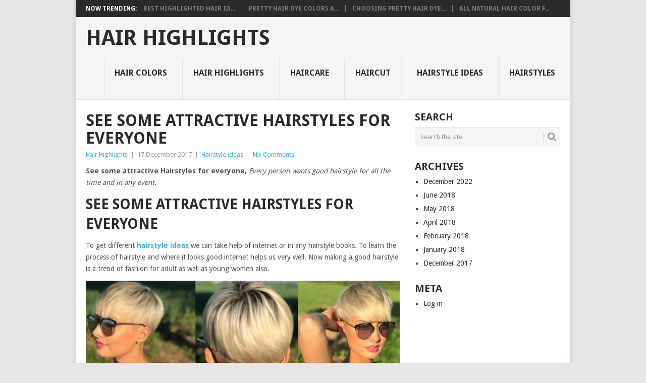

--- FILE ---
content_type: text/html; charset=UTF-8
request_url: https://hairhighlights.net/see-some-attractive-hairstyles-for-everyone/
body_size: 12714
content:
<!DOCTYPE html><html lang="en-US"><head><meta charset="UTF-8"><link rel="preconnect" href="https://fonts.gstatic.com/" crossorigin /><script>WebFontConfig={google:{families:["Droid Sans:400,700:latin-ext"]}};if ( typeof WebFont === "object" && typeof WebFont.load === "function" ) { WebFont.load( WebFontConfig ); }</script><script data-optimized="1" src="https://hairhighlights.net/wp-content/plugins/litespeed-cache/assets/js/webfontloader.min.js"></script><link data-optimized="2" rel="stylesheet" href="https://hairhighlights.net/wp-content/litespeed/css/689f9fe021e5f9689de9e1b937151201.css?ver=19e88" /><meta name="viewport" content="width=device-width, initial-scale=1"><link rel="profile" href="http://gmpg.org/xfn/11"><link rel="pingback" href="https://hairhighlights.net/xmlrpc.php"><meta name='robots' content='index, follow, max-image-preview:large, max-snippet:-1, max-video-preview:-1' /><title>See some attractive Hairstyles for everyone | Hair Highlights</title><meta name="description" content="See some attractive Hairstyles for everyone, Every person wants good hairstyle for all the time and in any event. See some attractive Hairstyles for" /><link rel="canonical" href="https://hairhighlights.net/see-some-attractive-hairstyles-for-everyone/" /><meta property="og:locale" content="en_US" /><meta property="og:type" content="article" /><meta property="og:title" content="See some attractive Hairstyles for everyone | Hair Highlights" /><meta property="og:description" content="See some attractive Hairstyles for everyone, Every person wants good hairstyle for all the time and in any event. See some attractive Hairstyles for" /><meta property="og:url" content="https://hairhighlights.net/see-some-attractive-hairstyles-for-everyone/" /><meta property="og:site_name" content="Hair Highlights" /><meta property="article:author" content="https://www.facebook.com/HairHighlightsNet" /><meta property="article:published_time" content="2017-12-17T18:00:16+00:00" /><meta property="og:image" content="https://hairhighlights.net/wp-content/uploads/2017/12/See-some-attractive-Hairstyles-for-everyone.jpg" /><meta property="og:image:width" content="678" /><meta property="og:image:height" content="381" /><meta property="og:image:type" content="image/jpeg" /><meta name="author" content="Hair Highlights" /><meta name="twitter:card" content="summary_large_image" /><meta name="twitter:creator" content="@Hairhighlightss" /><meta name="twitter:label1" content="Written by" /><meta name="twitter:data1" content="Hair Highlights" /><meta name="twitter:label2" content="Est. reading time" /><meta name="twitter:data2" content="1 minute" /> <script type="application/ld+json" class="yoast-schema-graph">{"@context":"https://schema.org","@graph":[{"@type":"WebPage","@id":"https://hairhighlights.net/see-some-attractive-hairstyles-for-everyone/","url":"https://hairhighlights.net/see-some-attractive-hairstyles-for-everyone/","name":"See some attractive Hairstyles for everyone | Hair Highlights","isPartOf":{"@id":"https://hairhighlights.net/#website"},"primaryImageOfPage":{"@id":"https://hairhighlights.net/see-some-attractive-hairstyles-for-everyone/#primaryimage"},"image":{"@id":"https://hairhighlights.net/see-some-attractive-hairstyles-for-everyone/#primaryimage"},"thumbnailUrl":"https://hairhighlights.net/wp-content/uploads/2017/12/See-some-attractive-Hairstyles-for-everyone.jpg","datePublished":"2017-12-17T18:00:16+00:00","dateModified":"2017-12-17T18:00:16+00:00","author":{"@id":"https://hairhighlights.net/#/schema/person/a15242b53145d2cc6c0f569153c45469"},"description":"See some attractive Hairstyles for everyone, Every person wants good hairstyle for all the time and in any event. See some attractive Hairstyles for","breadcrumb":{"@id":"https://hairhighlights.net/see-some-attractive-hairstyles-for-everyone/#breadcrumb"},"inLanguage":"en-US","potentialAction":[{"@type":"ReadAction","target":["https://hairhighlights.net/see-some-attractive-hairstyles-for-everyone/"]}]},{"@type":"ImageObject","inLanguage":"en-US","@id":"https://hairhighlights.net/see-some-attractive-hairstyles-for-everyone/#primaryimage","url":"https://hairhighlights.net/wp-content/uploads/2017/12/See-some-attractive-Hairstyles-for-everyone.jpg","contentUrl":"https://hairhighlights.net/wp-content/uploads/2017/12/See-some-attractive-Hairstyles-for-everyone.jpg","width":"678","height":"381","caption":"See some attractive Hairstyles for everyone"},{"@type":"BreadcrumbList","@id":"https://hairhighlights.net/see-some-attractive-hairstyles-for-everyone/#breadcrumb","itemListElement":[{"@type":"ListItem","position":1,"name":"Home","item":"https://hairhighlights.net/"},{"@type":"ListItem","position":2,"name":"See some attractive Hairstyles for everyone"}]},{"@type":"WebSite","@id":"https://hairhighlights.net/#website","url":"https://hairhighlights.net/","name":"Hair Highlights","description":"Hair Styles And Hair Highlights","potentialAction":[{"@type":"SearchAction","target":{"@type":"EntryPoint","urlTemplate":"https://hairhighlights.net/?s={search_term_string}"},"query-input":"required name=search_term_string"}],"inLanguage":"en-US"},{"@type":"Person","@id":"https://hairhighlights.net/#/schema/person/a15242b53145d2cc6c0f569153c45469","name":"Hair Highlights","image":{"@type":"ImageObject","inLanguage":"en-US","@id":"https://hairhighlights.net/#/schema/person/image/","url":"https://secure.gravatar.com/avatar/d9ee94f7bba71bcc653b19cd911b0536?s=96&d=mm&r=g","contentUrl":"https://secure.gravatar.com/avatar/d9ee94f7bba71bcc653b19cd911b0536?s=96&d=mm&r=g","caption":"Hair Highlights"},"sameAs":["https://hairhighlights.net/","https://www.facebook.com/HairHighlightsNet","https://twitter.com/@Hairhighlightss"]}]}</script> <link rel='dns-prefetch' href='//fonts.googleapis.com' /><link rel="alternate" type="application/rss+xml" title="Hair Highlights &raquo; Feed" href="https://hairhighlights.net/feed/" /><link rel="alternate" type="application/rss+xml" title="Hair Highlights &raquo; Comments Feed" href="https://hairhighlights.net/comments/feed/" /><link rel="alternate" type="application/rss+xml" title="Hair Highlights &raquo; See some attractive Hairstyles for everyone Comments Feed" href="https://hairhighlights.net/see-some-attractive-hairstyles-for-everyone/feed/" />
 <script
				src="//www.googletagmanager.com/gtag/js?id=UA-149472100-2"  data-cfasync="false" data-wpfc-render="false" type="text/javascript" async></script> <script data-cfasync="false" data-wpfc-render="false" type="text/javascript">var mi_version = '8.11.0';
				var mi_track_user = true;
				var mi_no_track_reason = '';
				
								var disableStrs = [
															'ga-disable-UA-149472100-2',
									];

				/* Function to detect opted out users */
				function __gtagTrackerIsOptedOut() {
					for (var index = 0; index < disableStrs.length; index++) {
						if (document.cookie.indexOf(disableStrs[index] + '=true') > -1) {
							return true;
						}
					}

					return false;
				}

				/* Disable tracking if the opt-out cookie exists. */
				if (__gtagTrackerIsOptedOut()) {
					for (var index = 0; index < disableStrs.length; index++) {
						window[disableStrs[index]] = true;
					}
				}

				/* Opt-out function */
				function __gtagTrackerOptout() {
					for (var index = 0; index < disableStrs.length; index++) {
						document.cookie = disableStrs[index] + '=true; expires=Thu, 31 Dec 2099 23:59:59 UTC; path=/';
						window[disableStrs[index]] = true;
					}
				}

				if ('undefined' === typeof gaOptout) {
					function gaOptout() {
						__gtagTrackerOptout();
					}
				}
								window.dataLayer = window.dataLayer || [];

				window.MonsterInsightsDualTracker = {
					helpers: {},
					trackers: {},
				};
				if (mi_track_user) {
					function __gtagDataLayer() {
						dataLayer.push(arguments);
					}

					function __gtagTracker(type, name, parameters) {
						if (!parameters) {
							parameters = {};
						}

						if (parameters.send_to) {
							__gtagDataLayer.apply(null, arguments);
							return;
						}

						if (type === 'event') {
							
														parameters.send_to = monsterinsights_frontend.ua;
							__gtagDataLayer(type, name, parameters);
													} else {
							__gtagDataLayer.apply(null, arguments);
						}
					}

					__gtagTracker('js', new Date());
					__gtagTracker('set', {
						'developer_id.dZGIzZG': true,
											});
															__gtagTracker('config', 'UA-149472100-2', {"forceSSL":"true","link_attribution":"true"} );
										window.gtag = __gtagTracker;										(function () {
						/* https://developers.google.com/analytics/devguides/collection/analyticsjs/ */
						/* ga and __gaTracker compatibility shim. */
						var noopfn = function () {
							return null;
						};
						var newtracker = function () {
							return new Tracker();
						};
						var Tracker = function () {
							return null;
						};
						var p = Tracker.prototype;
						p.get = noopfn;
						p.set = noopfn;
						p.send = function () {
							var args = Array.prototype.slice.call(arguments);
							args.unshift('send');
							__gaTracker.apply(null, args);
						};
						var __gaTracker = function () {
							var len = arguments.length;
							if (len === 0) {
								return;
							}
							var f = arguments[len - 1];
							if (typeof f !== 'object' || f === null || typeof f.hitCallback !== 'function') {
								if ('send' === arguments[0]) {
									var hitConverted, hitObject = false, action;
									if ('event' === arguments[1]) {
										if ('undefined' !== typeof arguments[3]) {
											hitObject = {
												'eventAction': arguments[3],
												'eventCategory': arguments[2],
												'eventLabel': arguments[4],
												'value': arguments[5] ? arguments[5] : 1,
											}
										}
									}
									if ('pageview' === arguments[1]) {
										if ('undefined' !== typeof arguments[2]) {
											hitObject = {
												'eventAction': 'page_view',
												'page_path': arguments[2],
											}
										}
									}
									if (typeof arguments[2] === 'object') {
										hitObject = arguments[2];
									}
									if (typeof arguments[5] === 'object') {
										Object.assign(hitObject, arguments[5]);
									}
									if ('undefined' !== typeof arguments[1].hitType) {
										hitObject = arguments[1];
										if ('pageview' === hitObject.hitType) {
											hitObject.eventAction = 'page_view';
										}
									}
									if (hitObject) {
										action = 'timing' === arguments[1].hitType ? 'timing_complete' : hitObject.eventAction;
										hitConverted = mapArgs(hitObject);
										__gtagTracker('event', action, hitConverted);
									}
								}
								return;
							}

							function mapArgs(args) {
								var arg, hit = {};
								var gaMap = {
									'eventCategory': 'event_category',
									'eventAction': 'event_action',
									'eventLabel': 'event_label',
									'eventValue': 'event_value',
									'nonInteraction': 'non_interaction',
									'timingCategory': 'event_category',
									'timingVar': 'name',
									'timingValue': 'value',
									'timingLabel': 'event_label',
									'page': 'page_path',
									'location': 'page_location',
									'title': 'page_title',
								};
								for (arg in args) {
																		if (!(!args.hasOwnProperty(arg) || !gaMap.hasOwnProperty(arg))) {
										hit[gaMap[arg]] = args[arg];
									} else {
										hit[arg] = args[arg];
									}
								}
								return hit;
							}

							try {
								f.hitCallback();
							} catch (ex) {
							}
						};
						__gaTracker.create = newtracker;
						__gaTracker.getByName = newtracker;
						__gaTracker.getAll = function () {
							return [];
						};
						__gaTracker.remove = noopfn;
						__gaTracker.loaded = true;
						window['__gaTracker'] = __gaTracker;
					})();
									} else {
										console.log("");
					(function () {
						function __gtagTracker() {
							return null;
						}

						window['__gtagTracker'] = __gtagTracker;
						window['gtag'] = __gtagTracker;
					})();
									}</script>  <script data-optimized="1" type="text/javascript">window._wpemojiSettings={"baseUrl":"https:\/\/s.w.org\/images\/core\/emoji\/14.0.0\/72x72\/","ext":".png","svgUrl":"https:\/\/s.w.org\/images\/core\/emoji\/14.0.0\/svg\/","svgExt":".svg","source":{"concatemoji":"https:\/\/hairhighlights.net\/wp-includes\/js\/wp-emoji-release.min.js"}};
/*! This file is auto-generated */
!function(e,a,t){var n,r,o,i=a.createElement("canvas"),p=i.getContext&&i.getContext("2d");function s(e,t){var a=String.fromCharCode,e=(p.clearRect(0,0,i.width,i.height),p.fillText(a.apply(this,e),0,0),i.toDataURL());return p.clearRect(0,0,i.width,i.height),p.fillText(a.apply(this,t),0,0),e===i.toDataURL()}function c(e){var t=a.createElement("script");t.src=e,t.defer=t.type="text/javascript",a.getElementsByTagName("head")[0].appendChild(t)}for(o=Array("flag","emoji"),t.supports={everything:!0,everythingExceptFlag:!0},r=0;r<o.length;r++)t.supports[o[r]]=function(e){if(p&&p.fillText)switch(p.textBaseline="top",p.font="600 32px Arial",e){case"flag":return s([127987,65039,8205,9895,65039],[127987,65039,8203,9895,65039])?!1:!s([55356,56826,55356,56819],[55356,56826,8203,55356,56819])&&!s([55356,57332,56128,56423,56128,56418,56128,56421,56128,56430,56128,56423,56128,56447],[55356,57332,8203,56128,56423,8203,56128,56418,8203,56128,56421,8203,56128,56430,8203,56128,56423,8203,56128,56447]);case"emoji":return!s([129777,127995,8205,129778,127999],[129777,127995,8203,129778,127999])}return!1}(o[r]),t.supports.everything=t.supports.everything&&t.supports[o[r]],"flag"!==o[r]&&(t.supports.everythingExceptFlag=t.supports.everythingExceptFlag&&t.supports[o[r]]);t.supports.everythingExceptFlag=t.supports.everythingExceptFlag&&!t.supports.flag,t.DOMReady=!1,t.readyCallback=function(){t.DOMReady=!0},t.supports.everything||(n=function(){t.readyCallback()},a.addEventListener?(a.addEventListener("DOMContentLoaded",n,!1),e.addEventListener("load",n,!1)):(e.attachEvent("onload",n),a.attachEvent("onreadystatechange",function(){"complete"===a.readyState&&t.readyCallback()})),(e=t.source||{}).concatemoji?c(e.concatemoji):e.wpemoji&&e.twemoji&&(c(e.twemoji),c(e.wpemoji)))}(window,document,window._wpemojiSettings)</script> <script type='text/javascript' src='https://hairhighlights.net/wp-content/plugins/google-analytics-for-wordpress/assets/js/frontend-gtag.min.js' id='monsterinsights-frontend-script-js'></script> <script data-cfasync="false" data-wpfc-render="false" type="text/javascript" id='monsterinsights-frontend-script-js-extra'>/*  */
var monsterinsights_frontend = {"js_events_tracking":"true","download_extensions":"doc,pdf,ppt,zip,xls,docx,pptx,xlsx","inbound_paths":"[{\"path\":\"\\\/go\\\/\",\"label\":\"affiliate\"},{\"path\":\"\\\/recommend\\\/\",\"label\":\"affiliate\"}]","home_url":"https:\/\/hairhighlights.net","hash_tracking":"false","ua":"UA-149472100-2","v4_id":""};/*  */</script> <script type='text/javascript' src='https://hairhighlights.net/wp-includes/js/jquery/jquery.min.js' id='jquery-core-js'></script> <script data-optimized="1" type='text/javascript' src='https://hairhighlights.net/wp-content/litespeed/js/ad7539f3481894ac0e4fe735cee12c9d.js?ver=12c9d' id='jquery-migrate-js'></script> <script data-optimized="1" type='text/javascript' src='https://hairhighlights.net/wp-content/litespeed/js/cb7c3128efa3855fa117296a26fc86ff.js?ver=c86ff' id='point-customscripts-js'></script> <link rel="https://api.w.org/" href="https://hairhighlights.net/wp-json/" /><link rel="alternate" type="application/json" href="https://hairhighlights.net/wp-json/wp/v2/posts/1203" /><link rel="EditURI" type="application/rsd+xml" title="RSD" href="https://hairhighlights.net/xmlrpc.php?rsd" /><link rel="wlwmanifest" type="application/wlwmanifest+xml" href="https://hairhighlights.net/wp-includes/wlwmanifest.xml" /><meta name="generator" content="WordPress 6.1.1" /><link rel='shortlink' href='https://hairhighlights.net/?p=1203' /><link rel="alternate" type="application/json+oembed" href="https://hairhighlights.net/wp-json/oembed/1.0/embed?url=https%3A%2F%2Fhairhighlights.net%2Fsee-some-attractive-hairstyles-for-everyone%2F" /><link rel="alternate" type="text/xml+oembed" href="https://hairhighlights.net/wp-json/oembed/1.0/embed?url=https%3A%2F%2Fhairhighlights.net%2Fsee-some-attractive-hairstyles-for-everyone%2F&#038;format=xml" /> <script data-ad-client="ca-pub-8573275224650027" async src="https://pagead2.googlesyndication.com/pagead/js/adsbygoogle.js"></script> <link rel="icon" href="https://hairhighlights.net/wp-content/uploads/2020/04/cropped-hairhighlights-icon-white-32x32.jpg" sizes="32x32" /><link rel="icon" href="https://hairhighlights.net/wp-content/uploads/2020/04/cropped-hairhighlights-icon-white-192x192.jpg" sizes="192x192" /><link rel="apple-touch-icon" href="https://hairhighlights.net/wp-content/uploads/2020/04/cropped-hairhighlights-icon-white-180x180.jpg" /><meta name="msapplication-TileImage" content="https://hairhighlights.net/wp-content/uploads/2020/04/cropped-hairhighlights-icon-white-270x270.jpg" /></head><body id="blog" class="post-template-default single single-post postid-1203 single-format-standard wp-embed-responsive "><div class="main-container clear"><div class="trending-articles"><ul><li class="firstlink">Now Trending:</li><li class="trendingPost">
<a href="https://hairhighlights.net/best-highlighted-hair-ideas/" title="Best Highlighted Hair Ideas" rel="bookmark">Best Highlighted Hair Id...</a></li><li class="trendingPost">
<a href="https://hairhighlights.net/pretty-hair-dye-colors-as-highlights-lend-you-glamour/" title="Pretty Hair Dye Colors as Highlights Lend You Glamour" rel="bookmark">Pretty Hair Dye Colors a...</a></li><li class="trendingPost">
<a href="https://hairhighlights.net/choosing-pretty-hair-dye-colors-for-aging-hair/" title="Choosing Pretty Hair Dye Colors for Aging Hair" rel="bookmark">Choosing Pretty Hair Dye...</a></li><li class="trendingPost">
<a href="https://hairhighlights.net/all-natural-hair-color-for-short-black-hair/" title="All Natural Hair Color for Short Black Hair" rel="bookmark">All Natural Hair Color f...</a></li></ul></div><header id="masthead" class="site-header" role="banner"><div class="site-branding"><h2 id="logo" class="text-logo" itemprop="headline">
<a href="https://hairhighlights.net">Hair Highlights</a></h2>
<a href="#" id="pull" class="toggle-mobile-menu">Menu</a><div class="primary-navigation"><nav id="navigation" class="mobile-menu-wrapper" role="navigation"><ul class="menu clearfix"><li class="cat-item cat-item-85"><a href="https://hairhighlights.net/hair-colors/">Hair Colors</a></li><li class="cat-item cat-item-86"><a href="https://hairhighlights.net/hair-highlights/">Hair Highlights</a></li><li class="cat-item cat-item-88"><a href="https://hairhighlights.net/haircare/">Haircare</a></li><li class="cat-item cat-item-84"><a href="https://hairhighlights.net/haircut/">Haircut</a></li><li class="cat-item cat-item-87"><a href="https://hairhighlights.net/hairstyle-ideas/">Hairstyle ideas</a></li><li class="cat-item cat-item-73"><a href="https://hairhighlights.net/hairstyles/">Hairstyles</a><ul class='children'><li class="cat-item cat-item-80"><a href="https://hairhighlights.net/hairstyles/kids-hairstyles/">Kids Hairstyles</a></li><li class="cat-item cat-item-74"><a href="https://hairhighlights.net/hairstyles/long-hairstyles/">Long Hairstyles</a></li><li class="cat-item cat-item-75"><a href="https://hairhighlights.net/hairstyles/medium-hairstyles/">Medium Hairstyles</a></li><li class="cat-item cat-item-79"><a href="https://hairhighlights.net/hairstyles/mens-hairstyles/">Mens Hairstyles</a></li><li class="cat-item cat-item-77"><a href="https://hairhighlights.net/hairstyles/short-hairstyles/">Short Hairstyles</a></li></ul></li></ul></nav></div></div></header><div id="page" class="single clear"><div class="content"><article class="article"><div id="post-1203" class="post post-1203 type-post status-publish format-standard has-post-thumbnail hentry category-hairstyle-ideas"><div class="single_post"><header><h1 class="title single-title">See some attractive Hairstyles for everyone</h1><div class="post-info"><span class="theauthor"><a href="https://hairhighlights.net/author/admin/" title="Posts by Hair Highlights" rel="author">Hair Highlights</a></span> | <span class="thetime">17 December 2017</span> | <span class="thecategory"><a href="https://hairhighlights.net/hairstyle-ideas/" rel="category tag">Hairstyle ideas</a></span> | <span class="thecomment"><a href="https://hairhighlights.net/see-some-attractive-hairstyles-for-everyone/#respond">No Comments</a></span></div></header><div class="post-single-content box mark-links"><p><strong>See some attractive Hairstyles for everyone, </strong><em>Every person wants good hairstyle for all the time and in any event.</em></p><h1><strong>See some attractive Hairstyles for everyone</strong></h1><p>To get different <a href="https://hairhighlights.net/hairstyle-ideas/"><strong>hairstyle ideas</strong></a> we can take help of internet or in any hairstyle books. To learn the process of hairstyle and where it looks good internet helps us very well. Now making a good hairstyle is a trend of fashion for adult as well as young women also.</p><figure id="attachment_1207" aria-describedby="caption-attachment-1207" style="width: 650px" class="wp-caption aligncenter"><img data-lazyloaded="1" src="[data-uri]" decoding="async" class="size-full wp-image-1207" data-src="https://hairhighlights.net/wp-content/uploads/2017/12/See-some-attractive-Hairstyles-for-everyone2.jpg" alt="See some attractive Hairstyles for everyone" width="650" height="401" data-srcset="https://hairhighlights.net/wp-content/uploads/2017/12/See-some-attractive-Hairstyles-for-everyone2.jpg 650w, https://hairhighlights.net/wp-content/uploads/2017/12/See-some-attractive-Hairstyles-for-everyone2-300x185.jpg 300w" data-sizes="(max-width: 650px) 100vw, 650px" /><noscript><img decoding="async" class="size-full wp-image-1207" src="https://hairhighlights.net/wp-content/uploads/2017/12/See-some-attractive-Hairstyles-for-everyone2.jpg" alt="See some attractive Hairstyles for everyone" width="650" height="401" srcset="https://hairhighlights.net/wp-content/uploads/2017/12/See-some-attractive-Hairstyles-for-everyone2.jpg 650w, https://hairhighlights.net/wp-content/uploads/2017/12/See-some-attractive-Hairstyles-for-everyone2-300x185.jpg 300w" sizes="(max-width: 650px) 100vw, 650px" /></noscript><figcaption id="caption-attachment-1207" class="wp-caption-text">See some attractive Hairstyles for everyone</figcaption></figure><h2>Different type of hairstyle</h2><p>A combed hair is perfect and formal hairstyle which gives you a sophisticated look. For any official event with your formal dress, it is good for everyone.</p><p>The Trendy 20’s square in bob cut is good for short and wavy hair and especially for them who have a lifted cheekbone. It is good for daily work in an office or anywhere you visit and also perfect to save your time.</p><figure id="attachment_1206" aria-describedby="caption-attachment-1206" style="width: 640px" class="wp-caption aligncenter"><img data-lazyloaded="1" src="[data-uri]" decoding="async" class="size-full wp-image-1206" data-src="https://hairhighlights.net/wp-content/uploads/2017/12/See-some-attractive-Hairstyles-for-everyone1.jpg" alt="See some attractive Hairstyles for everyone" width="640" height="638" data-srcset="https://hairhighlights.net/wp-content/uploads/2017/12/See-some-attractive-Hairstyles-for-everyone1.jpg 640w, https://hairhighlights.net/wp-content/uploads/2017/12/See-some-attractive-Hairstyles-for-everyone1-150x150.jpg 150w, https://hairhighlights.net/wp-content/uploads/2017/12/See-some-attractive-Hairstyles-for-everyone1-300x300.jpg 300w" data-sizes="(max-width: 640px) 100vw, 640px" /><noscript><img decoding="async" class="size-full wp-image-1206" src="https://hairhighlights.net/wp-content/uploads/2017/12/See-some-attractive-Hairstyles-for-everyone1.jpg" alt="See some attractive Hairstyles for everyone" width="640" height="638" srcset="https://hairhighlights.net/wp-content/uploads/2017/12/See-some-attractive-Hairstyles-for-everyone1.jpg 640w, https://hairhighlights.net/wp-content/uploads/2017/12/See-some-attractive-Hairstyles-for-everyone1-150x150.jpg 150w, https://hairhighlights.net/wp-content/uploads/2017/12/See-some-attractive-Hairstyles-for-everyone1-300x300.jpg 300w" sizes="(max-width: 640px) 100vw, 640px" /></noscript><figcaption id="caption-attachment-1206" class="wp-caption-text">See some attractive Hairstyles for everyone</figcaption></figure><p>If you have very short hair then you can add some styling gel to hold all your hair. Comb all the hair and let them dry naturally. After drying you will get a natural and attractive curly hairstyle. It is a perfect for occasionally, <strong>See some attractive Hairstyles for everyone</strong>.</p><div class="tags"></div></div><div class="related-posts"><h3>Related Posts</h3><div class="postauthor-top"><ul><li class=" rpexcerpt1 ">
<a class="relatedthumb" href="https://hairhighlights.net/basic-information-about-updo-hairstyles/" rel="bookmark" title="Basic information about Updo Hairstyles">
<span class="rthumb">
<img data-lazyloaded="1" src="[data-uri]" width="60" height="34" data-src="https://hairhighlights.net/wp-content/uploads/2017/12/Basic-information-about-Updo-Hairstyles2.jpg" class="attachment-widgetthumb size-widgetthumb wp-post-image" alt="Basic information about Updo Hairstyles" decoding="async" title="" data-srcset="https://hairhighlights.net/wp-content/uploads/2017/12/Basic-information-about-Updo-Hairstyles2.jpg 2048w, https://hairhighlights.net/wp-content/uploads/2017/12/Basic-information-about-Updo-Hairstyles2-300x169.jpg 300w, https://hairhighlights.net/wp-content/uploads/2017/12/Basic-information-about-Updo-Hairstyles2-768x432.jpg 768w, https://hairhighlights.net/wp-content/uploads/2017/12/Basic-information-about-Updo-Hairstyles2-1024x576.jpg 1024w, https://hairhighlights.net/wp-content/uploads/2017/12/Basic-information-about-Updo-Hairstyles2-255x150.jpg 255w, https://hairhighlights.net/wp-content/uploads/2017/12/Basic-information-about-Updo-Hairstyles2-282x160.jpg 282w, https://hairhighlights.net/wp-content/uploads/2017/12/Basic-information-about-Updo-Hairstyles2-578x316.jpg 578w, https://hairhighlights.net/wp-content/uploads/2017/12/Basic-information-about-Updo-Hairstyles2-274x150.jpg 274w, https://hairhighlights.net/wp-content/uploads/2017/12/Basic-information-about-Updo-Hairstyles2-275x150.jpg 275w" data-sizes="(max-width: 60px) 100vw, 60px" /><noscript><img width="60" height="34" src="https://hairhighlights.net/wp-content/uploads/2017/12/Basic-information-about-Updo-Hairstyles2.jpg" class="attachment-widgetthumb size-widgetthumb wp-post-image" alt="Basic information about Updo Hairstyles" decoding="async" title="" srcset="https://hairhighlights.net/wp-content/uploads/2017/12/Basic-information-about-Updo-Hairstyles2.jpg 2048w, https://hairhighlights.net/wp-content/uploads/2017/12/Basic-information-about-Updo-Hairstyles2-300x169.jpg 300w, https://hairhighlights.net/wp-content/uploads/2017/12/Basic-information-about-Updo-Hairstyles2-768x432.jpg 768w, https://hairhighlights.net/wp-content/uploads/2017/12/Basic-information-about-Updo-Hairstyles2-1024x576.jpg 1024w, https://hairhighlights.net/wp-content/uploads/2017/12/Basic-information-about-Updo-Hairstyles2-255x150.jpg 255w, https://hairhighlights.net/wp-content/uploads/2017/12/Basic-information-about-Updo-Hairstyles2-282x160.jpg 282w, https://hairhighlights.net/wp-content/uploads/2017/12/Basic-information-about-Updo-Hairstyles2-578x316.jpg 578w, https://hairhighlights.net/wp-content/uploads/2017/12/Basic-information-about-Updo-Hairstyles2-274x150.jpg 274w, https://hairhighlights.net/wp-content/uploads/2017/12/Basic-information-about-Updo-Hairstyles2-275x150.jpg 275w" sizes="(max-width: 60px) 100vw, 60px" /></noscript>													</span>
<span>
Basic information about Updo Hairstyles													</span>
</a><div class="meta">
<a href="https://hairhighlights.net/basic-information-about-updo-hairstyles/#respond" rel="nofollow">No Comments</a> | <span class="thetime">Dec 16, 2017</span></div></li><li class=" rpexcerpt2 last">
<a class="relatedthumb" href="https://hairhighlights.net/bob-hairstyling-for-women-and-its-recent-trends-in-hairstyling/" rel="bookmark" title="Bob Hairstyling for Women and Its Recent Trends in Hairstyling">
<span class="rthumb">
<img data-lazyloaded="1" src="[data-uri]" width="60" height="41" data-src="https://hairhighlights.net/wp-content/uploads/2017/12/Bob-Hairstyling-for-Women-and-Its-Recent-Trends-in-Hairstyling.jpg" class="attachment-widgetthumb size-widgetthumb wp-post-image" alt="Bob Hairstyling for Women and Its Recent Trends in Hairstyling" decoding="async" title="" loading="lazy" data-srcset="https://hairhighlights.net/wp-content/uploads/2017/12/Bob-Hairstyling-for-Women-and-Its-Recent-Trends-in-Hairstyling.jpg 500w, https://hairhighlights.net/wp-content/uploads/2017/12/Bob-Hairstyling-for-Women-and-Its-Recent-Trends-in-Hairstyling-300x205.jpg 300w, https://hairhighlights.net/wp-content/uploads/2017/12/Bob-Hairstyling-for-Women-and-Its-Recent-Trends-in-Hairstyling-259x180.jpg 259w" data-sizes="(max-width: 60px) 100vw, 60px" /><noscript><img width="60" height="41" src="https://hairhighlights.net/wp-content/uploads/2017/12/Bob-Hairstyling-for-Women-and-Its-Recent-Trends-in-Hairstyling.jpg" class="attachment-widgetthumb size-widgetthumb wp-post-image" alt="Bob Hairstyling for Women and Its Recent Trends in Hairstyling" decoding="async" title="" loading="lazy" srcset="https://hairhighlights.net/wp-content/uploads/2017/12/Bob-Hairstyling-for-Women-and-Its-Recent-Trends-in-Hairstyling.jpg 500w, https://hairhighlights.net/wp-content/uploads/2017/12/Bob-Hairstyling-for-Women-and-Its-Recent-Trends-in-Hairstyling-300x205.jpg 300w, https://hairhighlights.net/wp-content/uploads/2017/12/Bob-Hairstyling-for-Women-and-Its-Recent-Trends-in-Hairstyling-259x180.jpg 259w" sizes="(max-width: 60px) 100vw, 60px" /></noscript>													</span>
<span>
Bob Hairstyling for Women and Its Recent Trends in Hairstyling													</span>
</a><div class="meta">
<a href="https://hairhighlights.net/bob-hairstyling-for-women-and-its-recent-trends-in-hairstyling/#respond" rel="nofollow">No Comments</a> | <span class="thetime">Dec 20, 2017</span></div></li><li class=" rpexcerpt3 ">
<a class="relatedthumb" href="https://hairhighlights.net/buying-weaves-for-black-hairstyles/" rel="bookmark" title="Buying Weaves for Black Hairstyles">
<span class="rthumb">
<img data-lazyloaded="1" src="[data-uri]" width="60" height="32" data-src="https://hairhighlights.net/wp-content/uploads/2017/12/Buying-Weaves-for-Black-Hairstyles1.jpg" class="attachment-widgetthumb size-widgetthumb wp-post-image" alt="" decoding="async" title="" loading="lazy" data-srcset="https://hairhighlights.net/wp-content/uploads/2017/12/Buying-Weaves-for-Black-Hairstyles1.jpg 728w, https://hairhighlights.net/wp-content/uploads/2017/12/Buying-Weaves-for-Black-Hairstyles1-300x162.jpg 300w, https://hairhighlights.net/wp-content/uploads/2017/12/Buying-Weaves-for-Black-Hairstyles1-578x316.jpg 578w, https://hairhighlights.net/wp-content/uploads/2017/12/Buying-Weaves-for-Black-Hairstyles1-284x150.jpg 284w, https://hairhighlights.net/wp-content/uploads/2017/12/Buying-Weaves-for-Black-Hairstyles1-274x150.jpg 274w, https://hairhighlights.net/wp-content/uploads/2017/12/Buying-Weaves-for-Black-Hairstyles1-275x150.jpg 275w" data-sizes="(max-width: 60px) 100vw, 60px" /><noscript><img width="60" height="32" src="https://hairhighlights.net/wp-content/uploads/2017/12/Buying-Weaves-for-Black-Hairstyles1.jpg" class="attachment-widgetthumb size-widgetthumb wp-post-image" alt="" decoding="async" title="" loading="lazy" srcset="https://hairhighlights.net/wp-content/uploads/2017/12/Buying-Weaves-for-Black-Hairstyles1.jpg 728w, https://hairhighlights.net/wp-content/uploads/2017/12/Buying-Weaves-for-Black-Hairstyles1-300x162.jpg 300w, https://hairhighlights.net/wp-content/uploads/2017/12/Buying-Weaves-for-Black-Hairstyles1-578x316.jpg 578w, https://hairhighlights.net/wp-content/uploads/2017/12/Buying-Weaves-for-Black-Hairstyles1-284x150.jpg 284w, https://hairhighlights.net/wp-content/uploads/2017/12/Buying-Weaves-for-Black-Hairstyles1-274x150.jpg 274w, https://hairhighlights.net/wp-content/uploads/2017/12/Buying-Weaves-for-Black-Hairstyles1-275x150.jpg 275w" sizes="(max-width: 60px) 100vw, 60px" /></noscript>													</span>
<span>
Buying Weaves for Black Hairstyles													</span>
</a><div class="meta">
<a href="https://hairhighlights.net/buying-weaves-for-black-hairstyles/#respond" rel="nofollow">No Comments</a> | <span class="thetime">Dec 20, 2017</span></div></li><li class="last rpexcerpt4 last">
<a class="relatedthumb" href="https://hairhighlights.net/classic-wedding-hairstyle-how-to/" rel="bookmark" title="Classic Wedding Hairstyle How-To!">
<span class="rthumb">
<img data-lazyloaded="1" src="[data-uri]" width="60" height="35" data-src="https://hairhighlights.net/wp-content/uploads/2017/12/Classic-Wedding-Hairstyle-How-To3.jpg" class="attachment-widgetthumb size-widgetthumb wp-post-image" alt="" decoding="async" title="" loading="lazy" data-srcset="https://hairhighlights.net/wp-content/uploads/2017/12/Classic-Wedding-Hairstyle-How-To3.jpg 1000w, https://hairhighlights.net/wp-content/uploads/2017/12/Classic-Wedding-Hairstyle-How-To3-300x176.jpg 300w, https://hairhighlights.net/wp-content/uploads/2017/12/Classic-Wedding-Hairstyle-How-To3-768x449.jpg 768w, https://hairhighlights.net/wp-content/uploads/2017/12/Classic-Wedding-Hairstyle-How-To3-255x150.jpg 255w, https://hairhighlights.net/wp-content/uploads/2017/12/Classic-Wedding-Hairstyle-How-To3-282x160.jpg 282w, https://hairhighlights.net/wp-content/uploads/2017/12/Classic-Wedding-Hairstyle-How-To3-274x165.jpg 274w" data-sizes="(max-width: 60px) 100vw, 60px" /><noscript><img width="60" height="35" src="https://hairhighlights.net/wp-content/uploads/2017/12/Classic-Wedding-Hairstyle-How-To3.jpg" class="attachment-widgetthumb size-widgetthumb wp-post-image" alt="" decoding="async" title="" loading="lazy" srcset="https://hairhighlights.net/wp-content/uploads/2017/12/Classic-Wedding-Hairstyle-How-To3.jpg 1000w, https://hairhighlights.net/wp-content/uploads/2017/12/Classic-Wedding-Hairstyle-How-To3-300x176.jpg 300w, https://hairhighlights.net/wp-content/uploads/2017/12/Classic-Wedding-Hairstyle-How-To3-768x449.jpg 768w, https://hairhighlights.net/wp-content/uploads/2017/12/Classic-Wedding-Hairstyle-How-To3-255x150.jpg 255w, https://hairhighlights.net/wp-content/uploads/2017/12/Classic-Wedding-Hairstyle-How-To3-282x160.jpg 282w, https://hairhighlights.net/wp-content/uploads/2017/12/Classic-Wedding-Hairstyle-How-To3-274x165.jpg 274w" sizes="(max-width: 60px) 100vw, 60px" /></noscript>													</span>
<span>
Classic Wedding Hairstyle How-To!													</span>
</a><div class="meta">
<a href="https://hairhighlights.net/classic-wedding-hairstyle-how-to/#respond" rel="nofollow">No Comments</a> | <span class="thetime">Dec 22, 2017</span></div></li></ul></div></div><div class="postauthor-container"><h4>About The Author</h4><div class="postauthor">
<img data-lazyloaded="1" src="[data-uri]" alt='' data-src='https://secure.gravatar.com/avatar/d9ee94f7bba71bcc653b19cd911b0536?s=100&#038;d=mm&#038;r=g' data-srcset='https://secure.gravatar.com/avatar/d9ee94f7bba71bcc653b19cd911b0536?s=200&#038;d=mm&#038;r=g 2x' class='avatar avatar-100 photo' height='100' width='100' decoding='async'/><noscript><img alt='' src='https://secure.gravatar.com/avatar/d9ee94f7bba71bcc653b19cd911b0536?s=100&#038;d=mm&#038;r=g' srcset='https://secure.gravatar.com/avatar/d9ee94f7bba71bcc653b19cd911b0536?s=200&#038;d=mm&#038;r=g 2x' class='avatar avatar-100 photo' height='100' width='100' decoding='async'/></noscript><h5>Hair Highlights</h5><p></p></div></div></div></div><div class="bordersperator2"></div><div id="commentsAdd"><div id="respond" class="box m-t-6"><div id="respond" class="comment-respond"><h3 id="reply-title" class="comment-reply-title"><h4><span>Add a Comment</span></h4></h4> <small><a rel="nofollow" id="cancel-comment-reply-link" href="/see-some-attractive-hairstyles-for-everyone/#respond" style="display:none;">Cancel reply</a></small></h3><form action="https://hairhighlights.net/wp-comments-post.php" method="post" id="commentform" class="comment-form" novalidate><p class="comment-notes"><span id="email-notes">Your email address will not be published.</span> <span class="required-field-message">Required fields are marked <span class="required">*</span></span></p><p class="comment-form-comment"><label for="comment">Comment:<span class="required">*</span></label><textarea id="comment" name="comment" cols="45" rows="5" aria-required="true"></textarea></p><p class="comment-form-author"><label for="author">Name:<span class="required">*</span></label><input id="author" name="author" type="text" value="" size="30" /></p><p class="comment-form-email"><label for="email">Email Address:<span class="required">*</span></label><input id="email" name="email" type="text" value="" size="30" /></p><p class="comment-form-url"><label for="url">Website:</label><input id="url" name="url" type="text" value="" size="30" /></p><p class="comment-form-cookies-consent"><input id="wp-comment-cookies-consent" name="wp-comment-cookies-consent" type="checkbox" value="yes" /><label for="wp-comment-cookies-consent">Save my name, email, and website in this browser for the next time I comment.</label></p><p class="form-submit"><input name="submit" type="submit" id="submit" class="submit" value="Add Comment" /> <input type='hidden' name='comment_post_ID' value='1203' id='comment_post_ID' />
<input type='hidden' name='comment_parent' id='comment_parent' value='0' /></p><p style="display: none;"><input type="hidden" id="akismet_comment_nonce" name="akismet_comment_nonce" value="e2df85fc9f" /></p><p style="display: none !important;"><label>&#916;<textarea name="ak_hp_textarea" cols="45" rows="8" maxlength="100"></textarea></label><input type="hidden" id="ak_js_1" name="ak_js" value="90"/><script>document.getElementById("ak_js_1").setAttribute("value",(new Date()).getTime())</script></p></form></div><p class="akismet_comment_form_privacy_notice">This site uses Akismet to reduce spam. <a href="https://akismet.com/privacy/" target="_blank" rel="nofollow noopener">Learn how your comment data is processed</a>.</p></div></div></article><aside class="sidebar c-4-12"><div id="sidebars" class="sidebar"><div class="sidebar_list"><div id="sidebar-search" class="widget"><h3>Search</h3><div class="widget-wrap"><form method="get" id="searchform" class="search-form" action="https://hairhighlights.net" _lpchecked="1"><fieldset>
<input type="text" name="s" id="s" value="Search the site" onblur="if (this.value == '') {this.value = 'Search the site';}" onfocus="if (this.value == 'Search the site') {this.value = '';}" >
<button id="search-image" class="sbutton" type="submit" value="">
<i class="point-icon icon-search"></i>
</button></fieldset></form></div></div><div id="sidebar-archives" class="widget"><h3>Archives</h3><div class="widget-wrap"><ul><li><a href='https://hairhighlights.net/2022/12/'>December 2022</a></li><li><a href='https://hairhighlights.net/2018/06/'>June 2018</a></li><li><a href='https://hairhighlights.net/2018/05/'>May 2018</a></li><li><a href='https://hairhighlights.net/2018/04/'>April 2018</a></li><li><a href='https://hairhighlights.net/2018/02/'>February 2018</a></li><li><a href='https://hairhighlights.net/2018/01/'>January 2018</a></li><li><a href='https://hairhighlights.net/2017/12/'>December 2017</a></li></ul></div></div><div id="sidebar-meta" class="widget"><h3>Meta</h3><div class="widget-wrap"><ul><li><a rel="nofollow" href="https://hairhighlights.net/wp-login.php">Log in</a></li></ul></div></div></div></div></aside></div></div><footer><div class="carousel"><h3 class="frontTitle"><div class="latest"></div></h3><div class="excerpt">
<a href="https://hairhighlights.net/best-highlighted-hair-ideas/" title="Best Highlighted Hair Ideas" id="footer-thumbnail"><div><div class="hover"><i class="point-icon icon-zoom-in"></i></div>
<img data-lazyloaded="1" src="[data-uri]" width="94" height="130" data-src="https://hairhighlights.net/wp-content/uploads/2018/04/dark_hair_colors_deep_black_hair_colors5.jpg" class="attachment-carousel size-carousel wp-post-image" alt="dark hair colors" decoding="async" title="" loading="lazy" data-srcset="https://hairhighlights.net/wp-content/uploads/2018/04/dark_hair_colors_deep_black_hair_colors5.jpg 500w, https://hairhighlights.net/wp-content/uploads/2018/04/dark_hair_colors_deep_black_hair_colors5-216x300.jpg 216w" data-sizes="(max-width: 94px) 100vw, 94px" /><noscript><img width="94" height="130" src="https://hairhighlights.net/wp-content/uploads/2018/04/dark_hair_colors_deep_black_hair_colors5.jpg" class="attachment-carousel size-carousel wp-post-image" alt="dark hair colors" decoding="async" title="" loading="lazy" srcset="https://hairhighlights.net/wp-content/uploads/2018/04/dark_hair_colors_deep_black_hair_colors5.jpg 500w, https://hairhighlights.net/wp-content/uploads/2018/04/dark_hair_colors_deep_black_hair_colors5-216x300.jpg 216w" sizes="(max-width: 94px) 100vw, 94px" /></noscript></div><p class="footer-title">
<span class="featured-title">Best Highlighted Hair Ideas</span></p>
</a></div><div class="excerpt">
<a href="https://hairhighlights.net/pretty-hair-dye-colors-as-highlights-lend-you-glamour/" title="Pretty Hair Dye Colors as Highlights Lend You Glamour" id="footer-thumbnail"><div><div class="hover"><i class="point-icon icon-zoom-in"></i></div>
<img data-lazyloaded="1" src="[data-uri]" width="140" height="130" data-src="https://hairhighlights.net/wp-content/uploads/2018/06/Pretty-hair-dye-colors-as-Highlights-lend-you-glamour-140x130.jpg" class="attachment-carousel size-carousel wp-post-image" alt="Pretty Hair Dye Colors as Highlights Lend You Glamour" decoding="async" title="" loading="lazy" data-srcset="https://hairhighlights.net/wp-content/uploads/2018/06/Pretty-hair-dye-colors-as-Highlights-lend-you-glamour-140x130.jpg 140w, https://hairhighlights.net/wp-content/uploads/2018/06/Pretty-hair-dye-colors-as-Highlights-lend-you-glamour-60x57.jpg 60w" data-sizes="(max-width: 140px) 100vw, 140px" /><noscript><img width="140" height="130" src="https://hairhighlights.net/wp-content/uploads/2018/06/Pretty-hair-dye-colors-as-Highlights-lend-you-glamour-140x130.jpg" class="attachment-carousel size-carousel wp-post-image" alt="Pretty Hair Dye Colors as Highlights Lend You Glamour" decoding="async" title="" loading="lazy" srcset="https://hairhighlights.net/wp-content/uploads/2018/06/Pretty-hair-dye-colors-as-Highlights-lend-you-glamour-140x130.jpg 140w, https://hairhighlights.net/wp-content/uploads/2018/06/Pretty-hair-dye-colors-as-Highlights-lend-you-glamour-60x57.jpg 60w" sizes="(max-width: 140px) 100vw, 140px" /></noscript></div><p class="footer-title">
<span class="featured-title">Pretty Hair Dye Colors as Highlights Lend You Glamour</span></p>
</a></div><div class="excerpt">
<a href="https://hairhighlights.net/choosing-pretty-hair-dye-colors-for-aging-hair/" title="Choosing Pretty Hair Dye Colors for Aging Hair" id="footer-thumbnail"><div><div class="hover"><i class="point-icon icon-zoom-in"></i></div>
<img data-lazyloaded="1" src="[data-uri]" width="140" height="130" data-src="https://hairhighlights.net/wp-content/uploads/2018/05/Choosing-Pretty-hair-dye-colors-for-Aging-Hair-140x130.jpeg" class="attachment-carousel size-carousel wp-post-image" alt="Choosing Pretty Hair Dye Colors for Aging Hair" decoding="async" title="" loading="lazy" data-srcset="https://hairhighlights.net/wp-content/uploads/2018/05/Choosing-Pretty-hair-dye-colors-for-Aging-Hair-140x130.jpeg 140w, https://hairhighlights.net/wp-content/uploads/2018/05/Choosing-Pretty-hair-dye-colors-for-Aging-Hair-60x57.jpeg 60w" data-sizes="(max-width: 140px) 100vw, 140px" /><noscript><img width="140" height="130" src="https://hairhighlights.net/wp-content/uploads/2018/05/Choosing-Pretty-hair-dye-colors-for-Aging-Hair-140x130.jpeg" class="attachment-carousel size-carousel wp-post-image" alt="Choosing Pretty Hair Dye Colors for Aging Hair" decoding="async" title="" loading="lazy" srcset="https://hairhighlights.net/wp-content/uploads/2018/05/Choosing-Pretty-hair-dye-colors-for-Aging-Hair-140x130.jpeg 140w, https://hairhighlights.net/wp-content/uploads/2018/05/Choosing-Pretty-hair-dye-colors-for-Aging-Hair-60x57.jpeg 60w" sizes="(max-width: 140px) 100vw, 140px" /></noscript></div><p class="footer-title">
<span class="featured-title">Choosing Pretty Hair Dye Colors for Aging Hair</span></p>
</a></div><div class="excerpt">
<a href="https://hairhighlights.net/all-natural-hair-color-for-short-black-hair/" title="All Natural Hair Color for Short Black Hair" id="footer-thumbnail"><div><div class="hover"><i class="point-icon icon-zoom-in"></i></div>
<img data-lazyloaded="1" src="[data-uri]" width="140" height="54" data-src="https://hairhighlights.net/wp-content/uploads/2018/05/All-natural-hair-color-for-short-black-hair.jpg" class="attachment-carousel size-carousel wp-post-image" alt="All Natural Hair Color for Short Black Hair" decoding="async" title="" loading="lazy" data-srcset="https://hairhighlights.net/wp-content/uploads/2018/05/All-natural-hair-color-for-short-black-hair.jpg 1037w, https://hairhighlights.net/wp-content/uploads/2018/05/All-natural-hair-color-for-short-black-hair-300x115.jpg 300w, https://hairhighlights.net/wp-content/uploads/2018/05/All-natural-hair-color-for-short-black-hair-768x295.jpg 768w, https://hairhighlights.net/wp-content/uploads/2018/05/All-natural-hair-color-for-short-black-hair-1024x393.jpg 1024w" data-sizes="(max-width: 140px) 100vw, 140px" /><noscript><img width="140" height="54" src="https://hairhighlights.net/wp-content/uploads/2018/05/All-natural-hair-color-for-short-black-hair.jpg" class="attachment-carousel size-carousel wp-post-image" alt="All Natural Hair Color for Short Black Hair" decoding="async" title="" loading="lazy" srcset="https://hairhighlights.net/wp-content/uploads/2018/05/All-natural-hair-color-for-short-black-hair.jpg 1037w, https://hairhighlights.net/wp-content/uploads/2018/05/All-natural-hair-color-for-short-black-hair-300x115.jpg 300w, https://hairhighlights.net/wp-content/uploads/2018/05/All-natural-hair-color-for-short-black-hair-768x295.jpg 768w, https://hairhighlights.net/wp-content/uploads/2018/05/All-natural-hair-color-for-short-black-hair-1024x393.jpg 1024w" sizes="(max-width: 140px) 100vw, 140px" /></noscript></div><p class="footer-title">
<span class="featured-title">All Natural Hair Color for Short Black Hair</span></p>
</a></div><div class="excerpt">
<a href="https://hairhighlights.net/the-best-semi-permanent-hair-color-for-you/" title="The Best Semi Permanent Hair Color For You" id="footer-thumbnail"><div><div class="hover"><i class="point-icon icon-zoom-in"></i></div>
<img data-lazyloaded="1" src="[data-uri]" width="140" height="51" data-src="https://hairhighlights.net/wp-content/uploads/2018/05/The-Best-semi-permanent-hair-color-for-you.jpg" class="attachment-carousel size-carousel wp-post-image" alt="The Best Semi Permanent Hair Color For You" decoding="async" title="" loading="lazy" data-srcset="https://hairhighlights.net/wp-content/uploads/2018/05/The-Best-semi-permanent-hair-color-for-you.jpg 691w, https://hairhighlights.net/wp-content/uploads/2018/05/The-Best-semi-permanent-hair-color-for-you-300x109.jpg 300w" data-sizes="(max-width: 140px) 100vw, 140px" /><noscript><img width="140" height="51" src="https://hairhighlights.net/wp-content/uploads/2018/05/The-Best-semi-permanent-hair-color-for-you.jpg" class="attachment-carousel size-carousel wp-post-image" alt="The Best Semi Permanent Hair Color For You" decoding="async" title="" loading="lazy" srcset="https://hairhighlights.net/wp-content/uploads/2018/05/The-Best-semi-permanent-hair-color-for-you.jpg 691w, https://hairhighlights.net/wp-content/uploads/2018/05/The-Best-semi-permanent-hair-color-for-you-300x109.jpg 300w" sizes="(max-width: 140px) 100vw, 140px" /></noscript></div><p class="footer-title">
<span class="featured-title">The Best Semi Permanent Hair Color For You</span></p>
</a></div><div class="excerpt">
<a href="https://hairhighlights.net/short-to-medium-hairstyles-for-women-of-color/" title="Short to Medium Hairstyles for Women of Color" id="footer-thumbnail"><div><div class="hover"><i class="point-icon icon-zoom-in"></i></div>
<img data-lazyloaded="1" src="[data-uri]" width="140" height="61" data-src="https://hairhighlights.net/wp-content/uploads/2018/05/Short-to-medium-Hairstyles-for-women-of-color.jpg" class="attachment-carousel size-carousel wp-post-image" alt="Short to Medium Hairstyles for Women of Color" decoding="async" title="" loading="lazy" data-srcset="https://hairhighlights.net/wp-content/uploads/2018/05/Short-to-medium-Hairstyles-for-women-of-color.jpg 842w, https://hairhighlights.net/wp-content/uploads/2018/05/Short-to-medium-Hairstyles-for-women-of-color-300x131.jpg 300w, https://hairhighlights.net/wp-content/uploads/2018/05/Short-to-medium-Hairstyles-for-women-of-color-768x335.jpg 768w" data-sizes="(max-width: 140px) 100vw, 140px" /><noscript><img width="140" height="61" src="https://hairhighlights.net/wp-content/uploads/2018/05/Short-to-medium-Hairstyles-for-women-of-color.jpg" class="attachment-carousel size-carousel wp-post-image" alt="Short to Medium Hairstyles for Women of Color" decoding="async" title="" loading="lazy" srcset="https://hairhighlights.net/wp-content/uploads/2018/05/Short-to-medium-Hairstyles-for-women-of-color.jpg 842w, https://hairhighlights.net/wp-content/uploads/2018/05/Short-to-medium-Hairstyles-for-women-of-color-300x131.jpg 300w, https://hairhighlights.net/wp-content/uploads/2018/05/Short-to-medium-Hairstyles-for-women-of-color-768x335.jpg 768w" sizes="(max-width: 140px) 100vw, 140px" /></noscript></div><p class="footer-title">
<span class="featured-title">Short to Medium Hairstyles for Women of Color</span></p>
</a></div></div></footer><div class="copyrights"><div class="row" id="copyright-note"><div class="foot-logo">
<a href="https://hairhighlights.net" rel="nofollow"><img data-lazyloaded="1" src="[data-uri]" data-src="https://hairhighlights.net/wp-content/uploads/2020/04/hairgihlights-footer-logo.png" alt="Hair Highlights" ><noscript><img src="https://hairhighlights.net/wp-content/uploads/2020/04/hairgihlights-footer-logo.png" alt="Hair Highlights" ></noscript></a></div><div class="copyright-left-text"> &copy; 2026 <a href="https://hairhighlights.net" title="Hair Styles And Hair Highlights" rel="nofollow">Hair Highlights</a>.</div><div class="copyright-text">
Created with love and fashion passion.</div><div class="footer-navigation"><ul class="menu"><li class="page_item page-item-2809"><a href="https://hairhighlights.net/privacy/">Privacy</a></li></ul></div><div class="top"><a href="#top" class="toplink"><i class="point-icon icon-up-dir"></i></a></div></div></div>
 <script data-optimized="1" type='text/javascript' src='https://hairhighlights.net/wp-content/litespeed/js/ae73bbf2a007163d1d7441d81547d449.js?ver=7d449' id='comment-reply-js'></script> <script data-optimized="1" defer type='text/javascript' src='https://hairhighlights.net/wp-content/litespeed/js/1f05641de8bfb6034053973500d8b904.js?ver=8b904' id='akismet-frontend-js'></script> </div> <script data-no-optimize="1">!function(t,e){"object"==typeof exports&&"undefined"!=typeof module?module.exports=e():"function"==typeof define&&define.amd?define(e):(t="undefined"!=typeof globalThis?globalThis:t||self).LazyLoad=e()}(this,function(){"use strict";function e(){return(e=Object.assign||function(t){for(var e=1;e<arguments.length;e++){var n,a=arguments[e];for(n in a)Object.prototype.hasOwnProperty.call(a,n)&&(t[n]=a[n])}return t}).apply(this,arguments)}function i(t){return e({},it,t)}function o(t,e){var n,a="LazyLoad::Initialized",i=new t(e);try{n=new CustomEvent(a,{detail:{instance:i}})}catch(t){(n=document.createEvent("CustomEvent")).initCustomEvent(a,!1,!1,{instance:i})}window.dispatchEvent(n)}function l(t,e){return t.getAttribute(gt+e)}function c(t){return l(t,bt)}function s(t,e){return function(t,e,n){e=gt+e;null!==n?t.setAttribute(e,n):t.removeAttribute(e)}(t,bt,e)}function r(t){return s(t,null),0}function u(t){return null===c(t)}function d(t){return c(t)===vt}function f(t,e,n,a){t&&(void 0===a?void 0===n?t(e):t(e,n):t(e,n,a))}function _(t,e){nt?t.classList.add(e):t.className+=(t.className?" ":"")+e}function v(t,e){nt?t.classList.remove(e):t.className=t.className.replace(new RegExp("(^|\\s+)"+e+"(\\s+|$)")," ").replace(/^\s+/,"").replace(/\s+$/,"")}function g(t){return t.llTempImage}function b(t,e){!e||(e=e._observer)&&e.unobserve(t)}function p(t,e){t&&(t.loadingCount+=e)}function h(t,e){t&&(t.toLoadCount=e)}function n(t){for(var e,n=[],a=0;e=t.children[a];a+=1)"SOURCE"===e.tagName&&n.push(e);return n}function m(t,e){(t=t.parentNode)&&"PICTURE"===t.tagName&&n(t).forEach(e)}function a(t,e){n(t).forEach(e)}function E(t){return!!t[st]}function I(t){return t[st]}function y(t){return delete t[st]}function A(e,t){var n;E(e)||(n={},t.forEach(function(t){n[t]=e.getAttribute(t)}),e[st]=n)}function k(a,t){var i;E(a)&&(i=I(a),t.forEach(function(t){var e,n;e=a,(t=i[n=t])?e.setAttribute(n,t):e.removeAttribute(n)}))}function L(t,e,n){_(t,e.class_loading),s(t,ut),n&&(p(n,1),f(e.callback_loading,t,n))}function w(t,e,n){n&&t.setAttribute(e,n)}function x(t,e){w(t,ct,l(t,e.data_sizes)),w(t,rt,l(t,e.data_srcset)),w(t,ot,l(t,e.data_src))}function O(t,e,n){var a=l(t,e.data_bg_multi),i=l(t,e.data_bg_multi_hidpi);(a=at&&i?i:a)&&(t.style.backgroundImage=a,n=n,_(t=t,(e=e).class_applied),s(t,ft),n&&(e.unobserve_completed&&b(t,e),f(e.callback_applied,t,n)))}function N(t,e){!e||0<e.loadingCount||0<e.toLoadCount||f(t.callback_finish,e)}function C(t,e,n){t.addEventListener(e,n),t.llEvLisnrs[e]=n}function M(t){return!!t.llEvLisnrs}function z(t){if(M(t)){var e,n,a=t.llEvLisnrs;for(e in a){var i=a[e];n=e,i=i,t.removeEventListener(n,i)}delete t.llEvLisnrs}}function R(t,e,n){var a;delete t.llTempImage,p(n,-1),(a=n)&&--a.toLoadCount,v(t,e.class_loading),e.unobserve_completed&&b(t,n)}function T(o,r,c){var l=g(o)||o;M(l)||function(t,e,n){M(t)||(t.llEvLisnrs={});var a="VIDEO"===t.tagName?"loadeddata":"load";C(t,a,e),C(t,"error",n)}(l,function(t){var e,n,a,i;n=r,a=c,i=d(e=o),R(e,n,a),_(e,n.class_loaded),s(e,dt),f(n.callback_loaded,e,a),i||N(n,a),z(l)},function(t){var e,n,a,i;n=r,a=c,i=d(e=o),R(e,n,a),_(e,n.class_error),s(e,_t),f(n.callback_error,e,a),i||N(n,a),z(l)})}function G(t,e,n){var a,i,o,r,c;t.llTempImage=document.createElement("IMG"),T(t,e,n),E(c=t)||(c[st]={backgroundImage:c.style.backgroundImage}),o=n,r=l(a=t,(i=e).data_bg),c=l(a,i.data_bg_hidpi),(r=at&&c?c:r)&&(a.style.backgroundImage='url("'.concat(r,'")'),g(a).setAttribute(ot,r),L(a,i,o)),O(t,e,n)}function D(t,e,n){var a;T(t,e,n),a=e,e=n,(t=It[(n=t).tagName])&&(t(n,a),L(n,a,e))}function V(t,e,n){var a;a=t,(-1<yt.indexOf(a.tagName)?D:G)(t,e,n)}function F(t,e,n){var a;t.setAttribute("loading","lazy"),T(t,e,n),a=e,(e=It[(n=t).tagName])&&e(n,a),s(t,vt)}function j(t){t.removeAttribute(ot),t.removeAttribute(rt),t.removeAttribute(ct)}function P(t){m(t,function(t){k(t,Et)}),k(t,Et)}function S(t){var e;(e=At[t.tagName])?e(t):E(e=t)&&(t=I(e),e.style.backgroundImage=t.backgroundImage)}function U(t,e){var n;S(t),n=e,u(e=t)||d(e)||(v(e,n.class_entered),v(e,n.class_exited),v(e,n.class_applied),v(e,n.class_loading),v(e,n.class_loaded),v(e,n.class_error)),r(t),y(t)}function $(t,e,n,a){var i;n.cancel_on_exit&&(c(t)!==ut||"IMG"===t.tagName&&(z(t),m(i=t,function(t){j(t)}),j(i),P(t),v(t,n.class_loading),p(a,-1),r(t),f(n.callback_cancel,t,e,a)))}function q(t,e,n,a){var i,o,r=(o=t,0<=pt.indexOf(c(o)));s(t,"entered"),_(t,n.class_entered),v(t,n.class_exited),i=t,o=a,n.unobserve_entered&&b(i,o),f(n.callback_enter,t,e,a),r||V(t,n,a)}function H(t){return t.use_native&&"loading"in HTMLImageElement.prototype}function B(t,i,o){t.forEach(function(t){return(a=t).isIntersecting||0<a.intersectionRatio?q(t.target,t,i,o):(e=t.target,n=t,a=i,t=o,void(u(e)||(_(e,a.class_exited),$(e,n,a,t),f(a.callback_exit,e,n,t))));var e,n,a})}function J(e,n){var t;et&&!H(e)&&(n._observer=new IntersectionObserver(function(t){B(t,e,n)},{root:(t=e).container===document?null:t.container,rootMargin:t.thresholds||t.threshold+"px"}))}function K(t){return Array.prototype.slice.call(t)}function Q(t){return t.container.querySelectorAll(t.elements_selector)}function W(t){return c(t)===_t}function X(t,e){return e=t||Q(e),K(e).filter(u)}function Y(e,t){var n;(n=Q(e),K(n).filter(W)).forEach(function(t){v(t,e.class_error),r(t)}),t.update()}function t(t,e){var n,a,t=i(t);this._settings=t,this.loadingCount=0,J(t,this),n=t,a=this,Z&&window.addEventListener("online",function(){Y(n,a)}),this.update(e)}var Z="undefined"!=typeof window,tt=Z&&!("onscroll"in window)||"undefined"!=typeof navigator&&/(gle|ing|ro)bot|crawl|spider/i.test(navigator.userAgent),et=Z&&"IntersectionObserver"in window,nt=Z&&"classList"in document.createElement("p"),at=Z&&1<window.devicePixelRatio,it={elements_selector:".lazy",container:tt||Z?document:null,threshold:300,thresholds:null,data_src:"src",data_srcset:"srcset",data_sizes:"sizes",data_bg:"bg",data_bg_hidpi:"bg-hidpi",data_bg_multi:"bg-multi",data_bg_multi_hidpi:"bg-multi-hidpi",data_poster:"poster",class_applied:"applied",class_loading:"litespeed-loading",class_loaded:"litespeed-loaded",class_error:"error",class_entered:"entered",class_exited:"exited",unobserve_completed:!0,unobserve_entered:!1,cancel_on_exit:!0,callback_enter:null,callback_exit:null,callback_applied:null,callback_loading:null,callback_loaded:null,callback_error:null,callback_finish:null,callback_cancel:null,use_native:!1},ot="src",rt="srcset",ct="sizes",lt="poster",st="llOriginalAttrs",ut="loading",dt="loaded",ft="applied",_t="error",vt="native",gt="data-",bt="ll-status",pt=[ut,dt,ft,_t],ht=[ot],mt=[ot,lt],Et=[ot,rt,ct],It={IMG:function(t,e){m(t,function(t){A(t,Et),x(t,e)}),A(t,Et),x(t,e)},IFRAME:function(t,e){A(t,ht),w(t,ot,l(t,e.data_src))},VIDEO:function(t,e){a(t,function(t){A(t,ht),w(t,ot,l(t,e.data_src))}),A(t,mt),w(t,lt,l(t,e.data_poster)),w(t,ot,l(t,e.data_src)),t.load()}},yt=["IMG","IFRAME","VIDEO"],At={IMG:P,IFRAME:function(t){k(t,ht)},VIDEO:function(t){a(t,function(t){k(t,ht)}),k(t,mt),t.load()}},kt=["IMG","IFRAME","VIDEO"];return t.prototype={update:function(t){var e,n,a,i=this._settings,o=X(t,i);{if(h(this,o.length),!tt&&et)return H(i)?(e=i,n=this,o.forEach(function(t){-1!==kt.indexOf(t.tagName)&&F(t,e,n)}),void h(n,0)):(t=this._observer,i=o,t.disconnect(),a=t,void i.forEach(function(t){a.observe(t)}));this.loadAll(o)}},destroy:function(){this._observer&&this._observer.disconnect(),Q(this._settings).forEach(function(t){y(t)}),delete this._observer,delete this._settings,delete this.loadingCount,delete this.toLoadCount},loadAll:function(t){var e=this,n=this._settings;X(t,n).forEach(function(t){b(t,e),V(t,n,e)})},restoreAll:function(){var e=this._settings;Q(e).forEach(function(t){U(t,e)})}},t.load=function(t,e){e=i(e);V(t,e)},t.resetStatus=function(t){r(t)},Z&&function(t,e){if(e)if(e.length)for(var n,a=0;n=e[a];a+=1)o(t,n);else o(t,e)}(t,window.lazyLoadOptions),t});!function(e,t){"use strict";function a(){t.body.classList.add("litespeed_lazyloaded")}function n(){console.log("[LiteSpeed] Start Lazy Load Images"),d=new LazyLoad({elements_selector:"[data-lazyloaded]",callback_finish:a}),o=function(){d.update()},e.MutationObserver&&new MutationObserver(o).observe(t.documentElement,{childList:!0,subtree:!0,attributes:!0})}var d,o;e.addEventListener?e.addEventListener("load",n,!1):e.attachEvent("onload",n)}(window,document);</script></body></html>
<!-- Page optimized by LiteSpeed Cache @2026-01-22 11:05:44 -->
<!-- Page generated by LiteSpeed Cache 5.3.1 on 2026-01-22 11:05:44 -->

--- FILE ---
content_type: text/html; charset=utf-8
request_url: https://www.google.com/recaptcha/api2/aframe
body_size: 266
content:
<!DOCTYPE HTML><html><head><meta http-equiv="content-type" content="text/html; charset=UTF-8"></head><body><script nonce="ydPjT_xLsmI6iqtZT9TqMg">/** Anti-fraud and anti-abuse applications only. See google.com/recaptcha */ try{var clients={'sodar':'https://pagead2.googlesyndication.com/pagead/sodar?'};window.addEventListener("message",function(a){try{if(a.source===window.parent){var b=JSON.parse(a.data);var c=clients[b['id']];if(c){var d=document.createElement('img');d.src=c+b['params']+'&rc='+(localStorage.getItem("rc::a")?sessionStorage.getItem("rc::b"):"");window.document.body.appendChild(d);sessionStorage.setItem("rc::e",parseInt(sessionStorage.getItem("rc::e")||0)+1);localStorage.setItem("rc::h",'1769102397083');}}}catch(b){}});window.parent.postMessage("_grecaptcha_ready", "*");}catch(b){}</script></body></html>